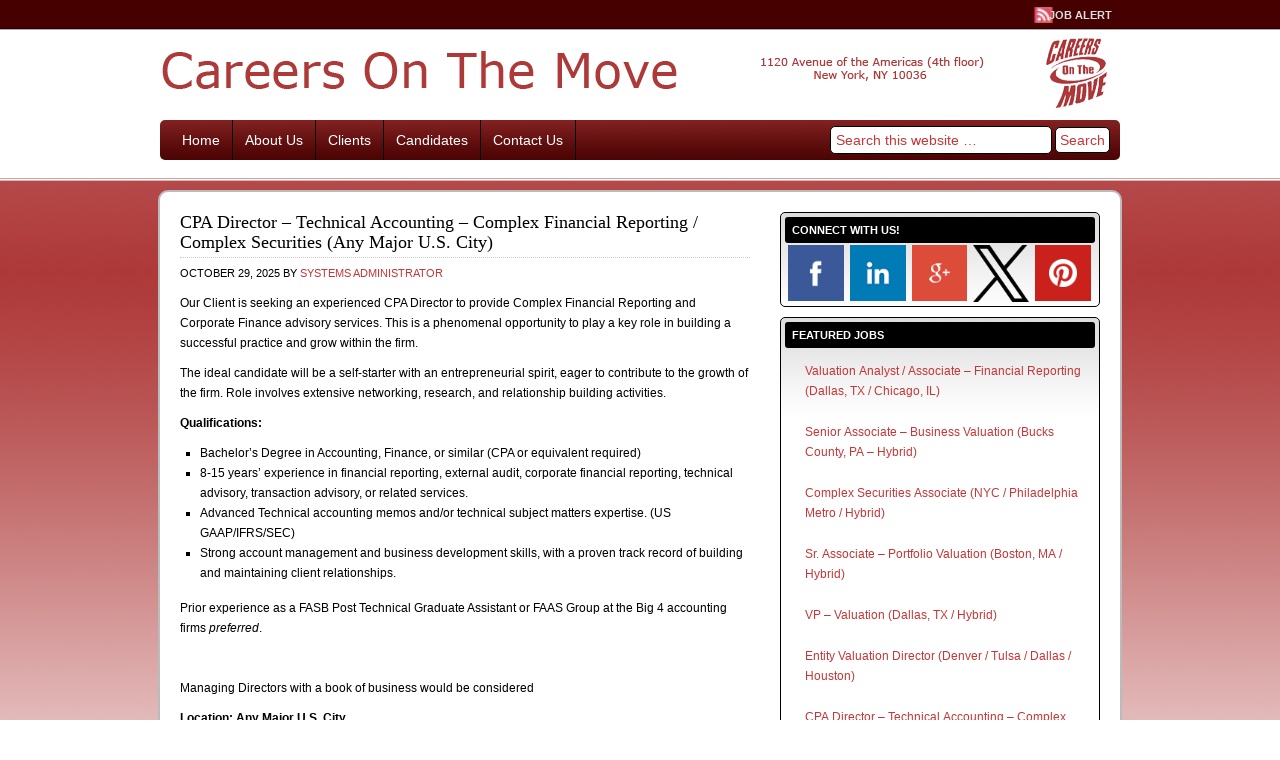

--- FILE ---
content_type: text/html; charset=UTF-8
request_url: https://careersonthemove.com/tag/ifrs/
body_size: 13427
content:
<!DOCTYPE html PUBLIC "-//W3C//DTD XHTML 1.0 Transitional//EN" "http://www.w3.org/TR/xhtml1/DTD/xhtml1-transitional.dtd">
<html xmlns="http://www.w3.org/1999/xhtml" lang="en-US" xml:lang="en-US">
<head profile="http://gmpg.org/xfn/11">
<meta http-equiv="Content-Type" content="text/html; charset=UTF-8" />
	<meta name='robots' content='index, follow, max-image-preview:large, max-snippet:-1, max-video-preview:-1' />
	<style>img:is([sizes="auto" i], [sizes^="auto," i]) { contain-intrinsic-size: 3000px 1500px }</style>
	
	<!-- This site is optimized with the Yoast SEO plugin v26.3 - https://yoast.com/wordpress/plugins/seo/ -->
	<title>IFRS Archives - Careers on the Move</title>
	<link rel="canonical" href="https://careersonthemove.com/tag/ifrs/" />
	<meta property="og:locale" content="en_US" />
	<meta property="og:type" content="article" />
	<meta property="og:title" content="IFRS Archives - Careers on the Move" />
	<meta property="og:url" content="https://careersonthemove.com/tag/ifrs/" />
	<meta property="og:site_name" content="Careers on the Move" />
	<meta name="twitter:card" content="summary_large_image" />
	<meta name="twitter:site" content="@CareersonMove" />
	<script type="application/ld+json" class="yoast-schema-graph">{"@context":"https://schema.org","@graph":[{"@type":"CollectionPage","@id":"https://careersonthemove.com/tag/ifrs/","url":"https://careersonthemove.com/tag/ifrs/","name":"IFRS Archives - Careers on the Move","isPartOf":{"@id":"https://careersonthemove.com/#website"},"breadcrumb":{"@id":"https://careersonthemove.com/tag/ifrs/#breadcrumb"},"inLanguage":"en-US"},{"@type":"BreadcrumbList","@id":"https://careersonthemove.com/tag/ifrs/#breadcrumb","itemListElement":[{"@type":"ListItem","position":1,"name":"Home","item":"https://careersonthemove.com/"},{"@type":"ListItem","position":2,"name":"IFRS"}]},{"@type":"WebSite","@id":"https://careersonthemove.com/#website","url":"https://careersonthemove.com/","name":"Careers on the Move","description":"executive search firm","publisher":{"@id":"https://careersonthemove.com/#organization"},"potentialAction":[{"@type":"SearchAction","target":{"@type":"EntryPoint","urlTemplate":"https://careersonthemove.com/?s={search_term_string}"},"query-input":{"@type":"PropertyValueSpecification","valueRequired":true,"valueName":"search_term_string"}}],"inLanguage":"en-US"},{"@type":"Organization","@id":"https://careersonthemove.com/#organization","name":"Careers on the Move, LLC","url":"https://careersonthemove.com/","logo":{"@type":"ImageObject","inLanguage":"en-US","@id":"https://careersonthemove.com/#/schema/logo/image/","url":"https://careersonthemove.com/wp-content/uploads/2009/07/COTM-logo_2.png","contentUrl":"https://careersonthemove.com/wp-content/uploads/2009/07/COTM-logo_2.png","width":152,"height":174,"caption":"Careers on the Move, LLC"},"image":{"@id":"https://careersonthemove.com/#/schema/logo/image/"},"sameAs":["https://www.facebook.com/CareersOnTheMove","https://x.com/CareersonMove","https://www.linkedin.com/company/careers-on-the-move","https://www.pinterest.com/careersonthemov/"]}]}</script>
	<!-- / Yoast SEO plugin. -->


<link rel="alternate" type="application/rss+xml" title="Careers on the Move &raquo; Feed" href="https://careersonthemove.com/feed/" />
<link rel="alternate" type="application/rss+xml" title="Careers on the Move &raquo; Comments Feed" href="https://careersonthemove.com/comments/feed/" />
<link rel="alternate" type="application/rss+xml" title="Careers on the Move &raquo; IFRS Tag Feed" href="https://careersonthemove.com/tag/ifrs/feed/" />
<style id='classic-theme-styles-inline-css' type='text/css'>
/*! This file is auto-generated */
.wp-block-button__link{color:#fff;background-color:#32373c;border-radius:9999px;box-shadow:none;text-decoration:none;padding:calc(.667em + 2px) calc(1.333em + 2px);font-size:1.125em}.wp-block-file__button{background:#32373c;color:#fff;text-decoration:none}
</style>
<style id='global-styles-inline-css' type='text/css'>
:root{--wp--preset--aspect-ratio--square: 1;--wp--preset--aspect-ratio--4-3: 4/3;--wp--preset--aspect-ratio--3-4: 3/4;--wp--preset--aspect-ratio--3-2: 3/2;--wp--preset--aspect-ratio--2-3: 2/3;--wp--preset--aspect-ratio--16-9: 16/9;--wp--preset--aspect-ratio--9-16: 9/16;--wp--preset--color--black: #000000;--wp--preset--color--cyan-bluish-gray: #abb8c3;--wp--preset--color--white: #ffffff;--wp--preset--color--pale-pink: #f78da7;--wp--preset--color--vivid-red: #cf2e2e;--wp--preset--color--luminous-vivid-orange: #ff6900;--wp--preset--color--luminous-vivid-amber: #fcb900;--wp--preset--color--light-green-cyan: #7bdcb5;--wp--preset--color--vivid-green-cyan: #00d084;--wp--preset--color--pale-cyan-blue: #8ed1fc;--wp--preset--color--vivid-cyan-blue: #0693e3;--wp--preset--color--vivid-purple: #9b51e0;--wp--preset--gradient--vivid-cyan-blue-to-vivid-purple: linear-gradient(135deg,rgba(6,147,227,1) 0%,rgb(155,81,224) 100%);--wp--preset--gradient--light-green-cyan-to-vivid-green-cyan: linear-gradient(135deg,rgb(122,220,180) 0%,rgb(0,208,130) 100%);--wp--preset--gradient--luminous-vivid-amber-to-luminous-vivid-orange: linear-gradient(135deg,rgba(252,185,0,1) 0%,rgba(255,105,0,1) 100%);--wp--preset--gradient--luminous-vivid-orange-to-vivid-red: linear-gradient(135deg,rgba(255,105,0,1) 0%,rgb(207,46,46) 100%);--wp--preset--gradient--very-light-gray-to-cyan-bluish-gray: linear-gradient(135deg,rgb(238,238,238) 0%,rgb(169,184,195) 100%);--wp--preset--gradient--cool-to-warm-spectrum: linear-gradient(135deg,rgb(74,234,220) 0%,rgb(151,120,209) 20%,rgb(207,42,186) 40%,rgb(238,44,130) 60%,rgb(251,105,98) 80%,rgb(254,248,76) 100%);--wp--preset--gradient--blush-light-purple: linear-gradient(135deg,rgb(255,206,236) 0%,rgb(152,150,240) 100%);--wp--preset--gradient--blush-bordeaux: linear-gradient(135deg,rgb(254,205,165) 0%,rgb(254,45,45) 50%,rgb(107,0,62) 100%);--wp--preset--gradient--luminous-dusk: linear-gradient(135deg,rgb(255,203,112) 0%,rgb(199,81,192) 50%,rgb(65,88,208) 100%);--wp--preset--gradient--pale-ocean: linear-gradient(135deg,rgb(255,245,203) 0%,rgb(182,227,212) 50%,rgb(51,167,181) 100%);--wp--preset--gradient--electric-grass: linear-gradient(135deg,rgb(202,248,128) 0%,rgb(113,206,126) 100%);--wp--preset--gradient--midnight: linear-gradient(135deg,rgb(2,3,129) 0%,rgb(40,116,252) 100%);--wp--preset--font-size--small: 13px;--wp--preset--font-size--medium: 20px;--wp--preset--font-size--large: 36px;--wp--preset--font-size--x-large: 42px;--wp--preset--spacing--20: 0.44rem;--wp--preset--spacing--30: 0.67rem;--wp--preset--spacing--40: 1rem;--wp--preset--spacing--50: 1.5rem;--wp--preset--spacing--60: 2.25rem;--wp--preset--spacing--70: 3.38rem;--wp--preset--spacing--80: 5.06rem;--wp--preset--shadow--natural: 6px 6px 9px rgba(0, 0, 0, 0.2);--wp--preset--shadow--deep: 12px 12px 50px rgba(0, 0, 0, 0.4);--wp--preset--shadow--sharp: 6px 6px 0px rgba(0, 0, 0, 0.2);--wp--preset--shadow--outlined: 6px 6px 0px -3px rgba(255, 255, 255, 1), 6px 6px rgba(0, 0, 0, 1);--wp--preset--shadow--crisp: 6px 6px 0px rgba(0, 0, 0, 1);}:where(.is-layout-flex){gap: 0.5em;}:where(.is-layout-grid){gap: 0.5em;}body .is-layout-flex{display: flex;}.is-layout-flex{flex-wrap: wrap;align-items: center;}.is-layout-flex > :is(*, div){margin: 0;}body .is-layout-grid{display: grid;}.is-layout-grid > :is(*, div){margin: 0;}:where(.wp-block-columns.is-layout-flex){gap: 2em;}:where(.wp-block-columns.is-layout-grid){gap: 2em;}:where(.wp-block-post-template.is-layout-flex){gap: 1.25em;}:where(.wp-block-post-template.is-layout-grid){gap: 1.25em;}.has-black-color{color: var(--wp--preset--color--black) !important;}.has-cyan-bluish-gray-color{color: var(--wp--preset--color--cyan-bluish-gray) !important;}.has-white-color{color: var(--wp--preset--color--white) !important;}.has-pale-pink-color{color: var(--wp--preset--color--pale-pink) !important;}.has-vivid-red-color{color: var(--wp--preset--color--vivid-red) !important;}.has-luminous-vivid-orange-color{color: var(--wp--preset--color--luminous-vivid-orange) !important;}.has-luminous-vivid-amber-color{color: var(--wp--preset--color--luminous-vivid-amber) !important;}.has-light-green-cyan-color{color: var(--wp--preset--color--light-green-cyan) !important;}.has-vivid-green-cyan-color{color: var(--wp--preset--color--vivid-green-cyan) !important;}.has-pale-cyan-blue-color{color: var(--wp--preset--color--pale-cyan-blue) !important;}.has-vivid-cyan-blue-color{color: var(--wp--preset--color--vivid-cyan-blue) !important;}.has-vivid-purple-color{color: var(--wp--preset--color--vivid-purple) !important;}.has-black-background-color{background-color: var(--wp--preset--color--black) !important;}.has-cyan-bluish-gray-background-color{background-color: var(--wp--preset--color--cyan-bluish-gray) !important;}.has-white-background-color{background-color: var(--wp--preset--color--white) !important;}.has-pale-pink-background-color{background-color: var(--wp--preset--color--pale-pink) !important;}.has-vivid-red-background-color{background-color: var(--wp--preset--color--vivid-red) !important;}.has-luminous-vivid-orange-background-color{background-color: var(--wp--preset--color--luminous-vivid-orange) !important;}.has-luminous-vivid-amber-background-color{background-color: var(--wp--preset--color--luminous-vivid-amber) !important;}.has-light-green-cyan-background-color{background-color: var(--wp--preset--color--light-green-cyan) !important;}.has-vivid-green-cyan-background-color{background-color: var(--wp--preset--color--vivid-green-cyan) !important;}.has-pale-cyan-blue-background-color{background-color: var(--wp--preset--color--pale-cyan-blue) !important;}.has-vivid-cyan-blue-background-color{background-color: var(--wp--preset--color--vivid-cyan-blue) !important;}.has-vivid-purple-background-color{background-color: var(--wp--preset--color--vivid-purple) !important;}.has-black-border-color{border-color: var(--wp--preset--color--black) !important;}.has-cyan-bluish-gray-border-color{border-color: var(--wp--preset--color--cyan-bluish-gray) !important;}.has-white-border-color{border-color: var(--wp--preset--color--white) !important;}.has-pale-pink-border-color{border-color: var(--wp--preset--color--pale-pink) !important;}.has-vivid-red-border-color{border-color: var(--wp--preset--color--vivid-red) !important;}.has-luminous-vivid-orange-border-color{border-color: var(--wp--preset--color--luminous-vivid-orange) !important;}.has-luminous-vivid-amber-border-color{border-color: var(--wp--preset--color--luminous-vivid-amber) !important;}.has-light-green-cyan-border-color{border-color: var(--wp--preset--color--light-green-cyan) !important;}.has-vivid-green-cyan-border-color{border-color: var(--wp--preset--color--vivid-green-cyan) !important;}.has-pale-cyan-blue-border-color{border-color: var(--wp--preset--color--pale-cyan-blue) !important;}.has-vivid-cyan-blue-border-color{border-color: var(--wp--preset--color--vivid-cyan-blue) !important;}.has-vivid-purple-border-color{border-color: var(--wp--preset--color--vivid-purple) !important;}.has-vivid-cyan-blue-to-vivid-purple-gradient-background{background: var(--wp--preset--gradient--vivid-cyan-blue-to-vivid-purple) !important;}.has-light-green-cyan-to-vivid-green-cyan-gradient-background{background: var(--wp--preset--gradient--light-green-cyan-to-vivid-green-cyan) !important;}.has-luminous-vivid-amber-to-luminous-vivid-orange-gradient-background{background: var(--wp--preset--gradient--luminous-vivid-amber-to-luminous-vivid-orange) !important;}.has-luminous-vivid-orange-to-vivid-red-gradient-background{background: var(--wp--preset--gradient--luminous-vivid-orange-to-vivid-red) !important;}.has-very-light-gray-to-cyan-bluish-gray-gradient-background{background: var(--wp--preset--gradient--very-light-gray-to-cyan-bluish-gray) !important;}.has-cool-to-warm-spectrum-gradient-background{background: var(--wp--preset--gradient--cool-to-warm-spectrum) !important;}.has-blush-light-purple-gradient-background{background: var(--wp--preset--gradient--blush-light-purple) !important;}.has-blush-bordeaux-gradient-background{background: var(--wp--preset--gradient--blush-bordeaux) !important;}.has-luminous-dusk-gradient-background{background: var(--wp--preset--gradient--luminous-dusk) !important;}.has-pale-ocean-gradient-background{background: var(--wp--preset--gradient--pale-ocean) !important;}.has-electric-grass-gradient-background{background: var(--wp--preset--gradient--electric-grass) !important;}.has-midnight-gradient-background{background: var(--wp--preset--gradient--midnight) !important;}.has-small-font-size{font-size: var(--wp--preset--font-size--small) !important;}.has-medium-font-size{font-size: var(--wp--preset--font-size--medium) !important;}.has-large-font-size{font-size: var(--wp--preset--font-size--large) !important;}.has-x-large-font-size{font-size: var(--wp--preset--font-size--x-large) !important;}
:where(.wp-block-post-template.is-layout-flex){gap: 1.25em;}:where(.wp-block-post-template.is-layout-grid){gap: 1.25em;}
:where(.wp-block-columns.is-layout-flex){gap: 2em;}:where(.wp-block-columns.is-layout-grid){gap: 2em;}
:root :where(.wp-block-pullquote){font-size: 1.5em;line-height: 1.6;}
</style>
<style id='wcw-inlinecss-inline-css' type='text/css'>
 .widget_wpcategorieswidget ul.children{display:none;} .widget_wp_categories_widget{background:#fff; position:relative;}.widget_wp_categories_widget h2,.widget_wpcategorieswidget h2{color:#4a5f6d;font-size:20px;font-weight:400;margin:0 0 25px;line-height:24px;text-transform:uppercase}.widget_wp_categories_widget ul li,.widget_wpcategorieswidget ul li{font-size: 16px; margin: 0px; border-bottom: 1px dashed #f0f0f0; position: relative; list-style-type: none; line-height: 35px;}.widget_wp_categories_widget ul li:last-child,.widget_wpcategorieswidget ul li:last-child{border:none;}.widget_wp_categories_widget ul li a,.widget_wpcategorieswidget ul li a{display:inline-block;color:#007acc;transition:all .5s ease;-webkit-transition:all .5s ease;-ms-transition:all .5s ease;-moz-transition:all .5s ease;text-decoration:none;}.widget_wp_categories_widget ul li a:hover,.widget_wp_categories_widget ul li.active-cat a,.widget_wp_categories_widget ul li.active-cat span.post-count,.widget_wpcategorieswidget ul li a:hover,.widget_wpcategorieswidget ul li.active-cat a,.widget_wpcategorieswidget ul li.active-cat span.post-count{color:#ee546c}.widget_wp_categories_widget ul li span.post-count,.widget_wpcategorieswidget ul li span.post-count{height: 30px; min-width: 35px; text-align: center; background: #fff; color: #605f5f; border-radius: 5px; box-shadow: inset 2px 1px 3px rgba(0, 122, 204,.1); top: 0px; float: right; margin-top: 2px;}li.cat-item.cat-have-child > span.post-count{float:inherit;}li.cat-item.cat-item-7.cat-have-child { background: #f8f9fa; }li.cat-item.cat-have-child > span.post-count:before { content: "("; }li.cat-item.cat-have-child > span.post-count:after { content: ")"; }.cat-have-child.open-m-menu ul.children li { border-top: 1px solid #d8d8d8;border-bottom:none;}li.cat-item.cat-have-child:after{ position: absolute; right: 8px; top: 8px; background-image: url([data-uri]); content: ""; width: 18px; height: 18px;transform: rotate(270deg);}ul.children li.cat-item.cat-have-child:after{content:"";background-image: none;}.cat-have-child ul.children {display: none; z-index: 9; width: auto; position: relative; margin: 0px; padding: 0px; margin-top: 0px; padding-top: 10px; padding-bottom: 10px; list-style: none; text-align: left; background:  #f8f9fa; padding-left: 5px;}.widget_wp_categories_widget ul li ul.children li,.widget_wpcategorieswidget ul li ul.children li { border-bottom: 1px solid #fff; padding-right: 5px; }.cat-have-child.open-m-menu ul.children{display:block;}li.cat-item.cat-have-child.open-m-menu:after{transform: rotate(0deg);}.widget_wp_categories_widget > li.product_cat,.widget_wpcategorieswidget > li.product_cat {list-style: none;}.widget_wp_categories_widget > ul,.widget_wpcategorieswidget > ul {padding: 0px;}.widget_wp_categories_widget > ul li ul ,.widget_wpcategorieswidget > ul li ul {padding-left: 15px;} .wcwpro-list{padding: 0 15px;}
</style>
<link rel='stylesheet' id='wpo_min-header-0-css' href='https://careersonthemove.com/wp-content/cache/wpo-minify/1763026327/assets/wpo-minify-header-277448a9.min.css' type='text/css' media='all' />
<script type="text/javascript" id="wpo_min-header-0-js-extra">
/* <![CDATA[ */
var cforms2_ajax = {"url":"https:\/\/careersonthemove.com\/wp-admin\/admin-ajax.php","nonces":{"submitcform":"9f662bd3cc"}};
/* ]]> */
</script>
<script type="text/javascript" src="https://careersonthemove.com/wp-content/cache/wpo-minify/1763026327/assets/wpo-minify-header-604d159a.min.js" id="wpo_min-header-0-js"></script>
<!--[if lt IE 9]>
<script type="text/javascript" src="https://careersonthemove.com/wp-content/themes/genesis/lib/js/html5shiv.min.js" id="html5shiv-js"></script>
<![endif]-->
<link rel="https://api.w.org/" href="https://careersonthemove.com/wp-json/" /><link rel="alternate" title="JSON" type="application/json" href="https://careersonthemove.com/wp-json/wp/v2/tags/633" /><link rel="EditURI" type="application/rsd+xml" title="RSD" href="https://careersonthemove.com/xmlrpc.php?rsd" />
<meta name="generator" content="WordPress 6.8.3" />
<style>
		#category-posts-5-internal ul {padding: 0;}
#category-posts-5-internal .cat-post-item img {max-width: initial; max-height: initial; margin: initial;}
#category-posts-5-internal .cat-post-author {margin-bottom: 0;}
#category-posts-5-internal .cat-post-thumbnail {margin: 5px 10px 5px 0;}
#category-posts-5-internal .cat-post-item:before {content: ""; clear: both;}
#category-posts-5-internal .cat-post-excerpt-more {display: inline-block;}
#category-posts-5-internal .cat-post-item {list-style: none; margin: 3px 0 10px; padding: 3px 0;}
#category-posts-5-internal .cat-post-current .cat-post-title {font-weight: bold; text-transform: uppercase;}
#category-posts-5-internal [class*=cat-post-tax] {font-size: 0.85em;}
#category-posts-5-internal [class*=cat-post-tax] * {display:inline-block;}
#category-posts-5-internal .cat-post-item:after {content: ""; display: table;	clear: both;}
#category-posts-5-internal .cat-post-item .cat-post-title {overflow: hidden;text-overflow: ellipsis;white-space: initial;display: -webkit-box;-webkit-line-clamp: 2;-webkit-box-orient: vertical;padding-bottom: 0 !important;}
#category-posts-5-internal .cat-post-item:after {content: ""; display: table;	clear: both;}
#category-posts-5-internal .cat-post-thumbnail {display:block; float:left; margin:5px 10px 5px 0;}
#category-posts-5-internal .cat-post-crop {overflow:hidden;display:block;}
#category-posts-5-internal p {margin:5px 0 0 0}
#category-posts-5-internal li > div {margin:5px 0 0 0; clear:both;}
#category-posts-5-internal .dashicons {vertical-align:middle;}
#category-posts-5-internal .cat-post-thumbnail .cat-post-crop img {height: 150px;}
#category-posts-5-internal .cat-post-thumbnail .cat-post-crop img {width: 150px;}
#category-posts-5-internal .cat-post-thumbnail .cat-post-crop img {object-fit: cover; max-width: 100%; display: block;}
#category-posts-5-internal .cat-post-thumbnail .cat-post-crop-not-supported img {width: 100%;}
#category-posts-5-internal .cat-post-thumbnail {max-width:100%;}
#category-posts-5-internal .cat-post-item img {margin: initial;}
</style>
		<meta name="cdp-version" content="1.5.0" /><link rel="icon" href="https://careersonthemove.com/wp-content/themes/cotm/images/favicon.ico" />
</head>
<body class="archive tag tag-ifrs tag-633 wp-theme-genesis wp-child-theme-cotm header-image header-full-width content-sidebar"><div id="wrap"><div id="topnav">
	<div class="topnav-left">
		<p></p>
	</div><!-- end .topnav-left -->
	<div class="topnav-right">
		<p>
			<a class="rss-topnav" rel="nofollow" href="http://careersonthemove.com/follow-us/"> JOB ALERT</a>
		</p>
	</div><!-- end .topnav-right -->
</div><!-- end #topnav -->
<div id="header"><div class="wrap"><div id="title-area"><p id="title"><a href="https://careersonthemove.com/">Careers on the Move</a></p><p id="description">executive search firm</p></div></div></div><div id="nav"><div class="wrap"><ul id="menu-main-menu" class="menu genesis-nav-menu menu-primary"><li id="menu-item-1646" class="menu-item menu-item-type-custom menu-item-object-custom menu-item-home menu-item-1646"><a href="https://careersonthemove.com/">Home</a></li>
<li id="menu-item-3617" class="menu-item menu-item-type-post_type menu-item-object-page menu-item-3617"><a href="https://careersonthemove.com/about-us/">About Us</a></li>
<li id="menu-item-3618" class="menu-item menu-item-type-post_type menu-item-object-page menu-item-has-children menu-item-3618"><a href="https://careersonthemove.com/clients/">Clients</a>
<ul class="sub-menu">
	<li id="menu-item-3619" class="menu-item menu-item-type-post_type menu-item-object-page menu-item-3619"><a href="https://careersonthemove.com/clients/services/">Services</a></li>
	<li id="menu-item-3620" class="menu-item menu-item-type-post_type menu-item-object-page menu-item-3620"><a href="https://careersonthemove.com/clients/submit-jobs/">Submit Jobs</a></li>
</ul>
</li>
<li id="menu-item-3621" class="menu-item menu-item-type-post_type menu-item-object-page menu-item-has-children menu-item-3621"><a href="https://careersonthemove.com/candidates/">Candidates</a>
<ul class="sub-menu">
	<li id="menu-item-3546" class="menu-item menu-item-type-post_type menu-item-object-page menu-item-3546"><a href="https://careersonthemove.com/candidates/submit-resume/">Submit Resume</a></li>
</ul>
</li>
<li id="menu-item-3548" class="menu-item menu-item-type-post_type menu-item-object-page menu-item-3548"><a href="https://careersonthemove.com/contact-us/">Contact Us</a></li>
<div id="navright"><form method="get" class="searchform search-form" action="https://careersonthemove.com/" role="search" ><input type="text" value="Search this website &#x02026;" name="s" class="s search-input" onfocus="if ('Search this website &#x2026;' === this.value) {this.value = '';}" onblur="if ('' === this.value) {this.value = 'Search this website &#x2026;';}" /><input type="submit" class="searchsubmit search-submit" value="Search" /></form></div></ul></div></div><div id="inner"><div id="content-sidebar-wrap"><div id="content" class="hfeed"><div class="post-6395 post type-post status-publish format-standard hentry category-accounting category-business-development category-featured-jobs category-mailer-feature category-valuation tag-business-combinations tag-business-development tag-complex-financial-reporting tag-complex-securities tag-consolidation tag-cpa tag-financial-instruments tag-financial-reporting tag-ifrs tag-industry-specialization tag-sec tag-sec-rules-and-regulations tag-stock-based-compensation tag-technical-accounting tag-us-gaap entry"><h2 class="entry-title"><a class="entry-title-link" rel="bookmark" href="https://careersonthemove.com/business-development/director-complex-financial-reporting-complex-securities-any-major-u-s-city/">CPA Director &#8211; Technical Accounting &#8211; Complex Financial Reporting / Complex Securities (Any Major U.S. City)</a></h2>
<div class="post-info"><span class="date published time" title="2025-10-29T08:28:36-06:00">October 29, 2025</span>  by <span class="author vcard"><span class="fn"><a href="https://careersonthemove.com/author/sysadmin/" rel="author">Systems Administrator</a></span></span>  </div><div class="entry-content"><p class="s3" style="text-align: left">Our Client is seeking an experienced CPA Director to provide Complex Financial Reporting and Corporate Finance advisory services. This is a phenomenal opportunity to play a key role in building a successful practice and grow within the firm.</p>
<p class="s8"><span class="s10">The ideal candidate will be a self-starter with an entrepreneurial spirit, eager to contribute to the growth of the firm. Role involves extensive networking, research, and relationship building activities.</span></p>
<div class="s11"></div>
<p class="s8"><strong><span class="s9"><span class="bumpedFont15">Qualifications:</span></span></strong></p>
<ul>
<li class="s11"><span class="s7"><span class="bumpedFont15">Bachelor’s Degree in Accounting, Finance, or similar (</span></span><span class="s7"><span class="bumpedFont15">CPA or equivalent required)</span></span></li>
<li class="s11"><span class="s7"><span class="bumpedFont15">8-15 years’ experience in financial reporting, external audit, corporate financial reporting, technical advisory, transaction advisory, or related services.</span></span></li>
<li class="s11"><span class="s7"><span class="bumpedFont15">Advanced </span></span>Technical accounting memos and/or technical subject matters expertise. (US GAAP/IFRS/SEC)</li>
<li class="s11">Strong account management and business development skills, with a proven track record of building and maintaining client relationships.</li>
</ul>
<div>
<p>Prior experience as a FASB Post Technical Graduate Assistant or FAAS Group at the Big 4 accounting firms <em>preferred</em>.</p>
<p>&nbsp;</p>
<p style="font-weight: 400">Managing Directors with a book of business would be considered</p>
</div>
<div></div>
<div></div>
<div>
<p><strong>Location: Any Major U.S. City</strong></p>
<p><strong>Base salary: $180-$275 plus bonus</strong></p>
<p>&nbsp;</p>
<p><a href="mailto:Resumes@CareersOnTheMove.com"><b>Contact a Recruiter at Careers on The Move</b></a><span class="tag"> </span></p>
<p>&nbsp;</p>
<p>&nbsp;</p>
</div>
<div class="s11"></div>
</div><div class="post-meta"><span class="categories">Filed Under: <a href="https://careersonthemove.com/category/accounting/" rel="category tag">Accounting</a>, <a href="https://careersonthemove.com/category/business-development/" rel="category tag">Business Development</a>, <a href="https://careersonthemove.com/category/featured-jobs/" rel="category tag">Featured Jobs</a>, <a href="https://careersonthemove.com/category/mailer-feature/" rel="category tag">Mailer Feature</a>, <a href="https://careersonthemove.com/category/valuation/" rel="category tag">Valuation</a></span> <span class="tags">Tagged With: <a href="https://careersonthemove.com/tag/business-combinations/" rel="tag">business combinations</a>, <a href="https://careersonthemove.com/tag/business-development/" rel="tag">Business Development</a>, <a href="https://careersonthemove.com/tag/complex-financial-reporting/" rel="tag">complex financial reporting</a>, <a href="https://careersonthemove.com/tag/complex-securities/" rel="tag">Complex Securities</a>, <a href="https://careersonthemove.com/tag/consolidation/" rel="tag">consolidation</a>, <a href="https://careersonthemove.com/tag/cpa/" rel="tag">CPA</a>, <a href="https://careersonthemove.com/tag/financial-instruments/" rel="tag">Financial Instruments</a>, <a href="https://careersonthemove.com/tag/financial-reporting/" rel="tag">Financial Reporting</a>, <a href="https://careersonthemove.com/tag/ifrs/" rel="tag">IFRS</a>, <a href="https://careersonthemove.com/tag/industry-specialization/" rel="tag">industry specialization</a>, <a href="https://careersonthemove.com/tag/sec/" rel="tag">SEC</a>, <a href="https://careersonthemove.com/tag/sec-rules-and-regulations/" rel="tag">SEC rules and regulations</a>, <a href="https://careersonthemove.com/tag/stock-based-compensation/" rel="tag">stock-based compensation</a>, <a href="https://careersonthemove.com/tag/technical-accounting/" rel="tag">Technical accounting</a>, <a href="https://careersonthemove.com/tag/us-gaap/" rel="tag">US GAAP</a></span></div></div><div class="post-5098 post type-post status-publish format-standard hentry category-california category-featured-jobs category-florida category-massachusetts category-new-jersey category-pennsylvania category-valuation tag-accounting tag-appraisals tag-appraiser tag-asa tag-asc-805 tag-assets tag-financal-reporting tag-finance tag-fixed-asset tag-gaap tag-ifrs tag-mergers-acquisitions tag-purchase-price-allocation tag-tangible-assets tag-valuation entry"><h2 class="entry-title"><a class="entry-title-link" rel="bookmark" href="https://careersonthemove.com/california/machinery-equipment-appraiser-tangible-assets-valuation-pa/">Machinery and Equipment Appraiser – Tangible Assets Valuation (Multiple Locations)</a></h2>
<div class="post-info"><span class="date published time" title="2022-01-29T07:26:55-06:00">January 29, 2022</span>  by <span class="author vcard"><span class="fn"><a href="https://careersonthemove.com/author/sysadmin/" rel="author">Systems Administrator</a></span></span>  </div><div class="entry-content"><p>Our client, a top rated valuation firm is seeking an Appraiser of Tangible Assets with experience valuing fixed assets for financial reporting under GAAP or IFRS, purchase price allocation, fixed asset due diligence, fresh start accounting, fixed asset reconciliation, mergers and acquisitions, insurance, property tax consulting, bankruptcy/liquidation studies, and impairment issues for various types of businesses. Valuation experience will span across diverse industries.</p>
<p>&nbsp;</p>
<p><strong>Requirements:</strong></p>
<ul>
<li>Bachelors Degree in Business Administration or Accounting from a top rated University.</li>
<li>5-8 years relevant experience</li>
<li>ASA Certification preferred</li>
</ul>
<p>&nbsp;</p>
<p>&#8211; US Citizenship Required &#8211;</p>
<p>&nbsp;</p>
<p><strong>Location: Bucks County, PA &#8211; San Francisco, CA <b>&#8211; Cincinnati, OH &#8211; Chicago, IL &#8211; Milwaukee, WI</b></strong></p>
<p><strong>Base salary: up to $95K plus generous profit-share and Wall Street Bonus</strong></p>
<p>&nbsp;</p>
<p><a href="mailto:Resumes@CareersOnTheMove.com"><b><span style="color: #993366">Contact a Recruiter at Careers On The Move </span></b></a></p>
<p>&nbsp;</p>
<p>&nbsp;</p>
</div><div class="post-meta"><span class="categories">Filed Under: <a href="https://careersonthemove.com/category/california/" rel="category tag">California</a>, <a href="https://careersonthemove.com/category/featured-jobs/" rel="category tag">Featured Jobs</a>, <a href="https://careersonthemove.com/category/florida/" rel="category tag">Florida</a>, <a href="https://careersonthemove.com/category/massachusetts/" rel="category tag">Massachusetts</a>, <a href="https://careersonthemove.com/category/new-jersey/" rel="category tag">New Jersey</a>, <a href="https://careersonthemove.com/category/pennsylvania/" rel="category tag">Pennsylvania</a>, <a href="https://careersonthemove.com/category/valuation/" rel="category tag">Valuation</a></span> <span class="tags">Tagged With: <a href="https://careersonthemove.com/tag/accounting/" rel="tag">Accounting</a>, <a href="https://careersonthemove.com/tag/appraisals/" rel="tag">Appraisals</a>, <a href="https://careersonthemove.com/tag/appraiser/" rel="tag">Appraiser</a>, <a href="https://careersonthemove.com/tag/asa/" rel="tag">ASA</a>, <a href="https://careersonthemove.com/tag/asc-805/" rel="tag">ASC 805</a>, <a href="https://careersonthemove.com/tag/assets/" rel="tag">Assets</a>, <a href="https://careersonthemove.com/tag/financal-reporting/" rel="tag">financal reporting</a>, <a href="https://careersonthemove.com/tag/finance/" rel="tag">Finance</a>, <a href="https://careersonthemove.com/tag/fixed-asset/" rel="tag">fixed asset</a>, <a href="https://careersonthemove.com/tag/gaap/" rel="tag">GAAP</a>, <a href="https://careersonthemove.com/tag/ifrs/" rel="tag">IFRS</a>, <a href="https://careersonthemove.com/tag/mergers-acquisitions/" rel="tag">Mergers &amp; Acquisitions</a>, <a href="https://careersonthemove.com/tag/purchase-price-allocation/" rel="tag">Purchase Price Allocation</a>, <a href="https://careersonthemove.com/tag/tangible-assets/" rel="tag">Tangible Assets</a>, <a href="https://careersonthemove.com/tag/valuation/" rel="tag">Valuation</a></span></div></div><div class="post-2833 post type-post status-publish format-standard hentry category-jobalerts category-new-york category-valuation tag-advisory-services tag-analysis tag-cpa tag-due-diligence tag-gaap tag-ifrs tag-ms-powerpoint tag-private-equity tag-research tag-transaction-services tag-valuations entry"><h2 class="entry-title"><a class="entry-title-link" rel="bookmark" href="https://careersonthemove.com/new-york/2249-3-transaction-advisory-cpa-manager-featured-new-york/">Transaction Advisory &#8211; CPA, Manager (NYC / Central NJ)</a></h2>
<div class="post-info"><span class="date published time" title="2019-10-03T10:58:42-06:00">October 3, 2019</span>  by   </div><div class="entry-content"><p>Our client is one of the largest leading full-service accounting and advisory firms in the United States. They provide audit, accounting and tax services, as well as corporate finance, internal audit and risk management, litigation consulting, forensic accounting and other professional advisory services to a broad range of clients across many industries. Working with high net worth individuals, family offices, closely-held businesses, start-ups, middle market and Fortune 500 companies.</p>
<p><strong>Responsibilities:</strong></p>
<ul>
<li>Analyze trends in operating results and working capital.</li>
<li>Develop agendas and lead meetings with target management.</li>
<li>Prepare tailored written reports and supporting Excel schedules.</li>
<li>Coordinate with other service lines involved in the engagement.</li>
<li>Oversee project completion within budget.</li>
<li>Supervise associates and senior associates.</li>
<li>Maintain periodic communications with the engagement director/partner and client regarding project status and potential deal issues as they arise.</li>
<li>Plan and oversee the due diligence process to delivery of quality services and products</li>
<li>Analyze financial forecasts, historical earnings, assets and liabilities of target client</li>
<li>Perform industry and company research on target client&#8217;s business, securities, intellectual properties, real estate and other assets</li>
<li>Identify risks and issues related to integration planning, timelines and functional areas</li>
<li>Identify and propose appropriate resolutions to critical issues related to the due diligence process</li>
<li>Research and develop proposal documents and participate in presentations for acquiring new clients</li>
<li>Participate in business development efforts</li>
<li>Schedule and supervise the tasks and project assignments of Senior Associates and Staff</li>
</ul>
<p>&nbsp;</p>
<p><strong>Requirements:</strong></p>
<ul>
<li>Bachelor&#8217;s degree and CPA credentials</li>
<li>5+ years of accounting/audit experience, due diligence experience preferred</li>
<li>Excellent knowledge of GAAP, SEC and IFRS</li>
<li>Strong Microsoft Office skills, particularly Powerpoint and excel</li>
<li>Strong written and verbal communication skills</li>
</ul>
<p>** Role includes 20-30% travel</p>
<p><strong>Locations: NYC &amp; Central NJ</strong><br />
<strong> Salary: $100,000 &#8211; 120,000 Plus Bonus</strong></p>
<p><strong><a href="mailto:Resumes@CareersOnTheMove.com">Contact a Recruiter at Careers On The Move  </a></strong></p>
</div><div class="post-meta"><span class="categories">Filed Under: <a href="https://careersonthemove.com/category/jobalerts/" rel="category tag">Job Alerts</a>, <a href="https://careersonthemove.com/category/new-york/" rel="category tag">New York</a>, <a href="https://careersonthemove.com/category/valuation/" rel="category tag">Valuation</a></span> <span class="tags">Tagged With: <a href="https://careersonthemove.com/tag/advisory-services/" rel="tag">Advisory Services</a>, <a href="https://careersonthemove.com/tag/analysis/" rel="tag">Analysis</a>, <a href="https://careersonthemove.com/tag/cpa/" rel="tag">CPA</a>, <a href="https://careersonthemove.com/tag/due-diligence/" rel="tag">Due Diligence</a>, <a href="https://careersonthemove.com/tag/gaap/" rel="tag">GAAP</a>, <a href="https://careersonthemove.com/tag/ifrs/" rel="tag">IFRS</a>, <a href="https://careersonthemove.com/tag/ms-powerpoint/" rel="tag">MS Powerpoint</a>, <a href="https://careersonthemove.com/tag/private-equity/" rel="tag">Private Equity</a>, <a href="https://careersonthemove.com/tag/research/" rel="tag">Research</a>, <a href="https://careersonthemove.com/tag/transaction-services/" rel="tag">Transaction Services</a>, <a href="https://careersonthemove.com/tag/valuations/" rel="tag">Valuations</a></span></div></div><div class="post-5167 post type-post status-publish format-standard hentry category-jobalerts category-pennsylvania category-valuation tag-accounting tag-appraisals tag-appraiser tag-asa tag-asc-805 tag-assets tag-financal-reporting tag-finance tag-fixed-asset tag-gaap tag-ifrs tag-mergers-acquisitions tag-purchase-price-allocation tag-tangible-assets tag-valuation entry"><h2 class="entry-title"><a class="entry-title-link" rel="bookmark" href="https://careersonthemove.com/pennsylvania/machinery-and-equipment-appraiser-tangible-assets-valuation-bucks-county-pa/">Machinery and Equipment Appraiser – Tangible Assets Valuation (Multiple Locations)</a></h2>
<div class="post-info"><span class="date published time" title="2018-06-27T09:30:23-06:00">June 27, 2018</span>  by   </div><div class="entry-content"><p>Our client, a top rated valuation firm is seeking an Appraiser of Tangible Assets with experience valuing fixed assets for financial reporting under GAAP or IFRS, purchase price allocation, fixed asset due diligence, fresh start accounting, fixed asset reconciliation, mergers and acquisitions, insurance, property tax consulting, bankruptcy/liquidation studies, and impairment issues for various types of businesses. Valuation experience will span across diverse industries.</p>
<p>&nbsp;</p>
<p><strong>Role will consist of 30-35% travel</strong></p>
<p>&nbsp;</p>
<p><strong>Requirements:</strong></p>
<ul>
<li>Bachelors Degree in Business Administration or Accounting from a top rated University.</li>
<li>2-5 years relevant experience</li>
<li>ASA Certification preferred</li>
</ul>
<p>&nbsp;</p>
<p>&#8211; US Citizenship Required &#8211;</p>
<p>&nbsp;</p>
<p><strong>Location: Bucks County, PA  &#8211; Cincinnati, OH &#8211; Chicago, IL &#8211; Milwaukee, WI</strong></p>
<p><strong>Base salary: Competitive Compensation Package</strong></p>
<p>&nbsp;</p>
<p><a href="mailto:Resumes@CareersOnTheMove.com"><b>Contact a Recruiter at Careers On The Move </b></a></p>
</div><div class="post-meta"><span class="categories">Filed Under: <a href="https://careersonthemove.com/category/jobalerts/" rel="category tag">Job Alerts</a>, <a href="https://careersonthemove.com/category/pennsylvania/" rel="category tag">Pennsylvania</a>, <a href="https://careersonthemove.com/category/valuation/" rel="category tag">Valuation</a></span> <span class="tags">Tagged With: <a href="https://careersonthemove.com/tag/accounting/" rel="tag">Accounting</a>, <a href="https://careersonthemove.com/tag/appraisals/" rel="tag">Appraisals</a>, <a href="https://careersonthemove.com/tag/appraiser/" rel="tag">Appraiser</a>, <a href="https://careersonthemove.com/tag/asa/" rel="tag">ASA</a>, <a href="https://careersonthemove.com/tag/asc-805/" rel="tag">ASC 805</a>, <a href="https://careersonthemove.com/tag/assets/" rel="tag">Assets</a>, <a href="https://careersonthemove.com/tag/financal-reporting/" rel="tag">financal reporting</a>, <a href="https://careersonthemove.com/tag/finance/" rel="tag">Finance</a>, <a href="https://careersonthemove.com/tag/fixed-asset/" rel="tag">fixed asset</a>, <a href="https://careersonthemove.com/tag/gaap/" rel="tag">GAAP</a>, <a href="https://careersonthemove.com/tag/ifrs/" rel="tag">IFRS</a>, <a href="https://careersonthemove.com/tag/mergers-acquisitions/" rel="tag">Mergers &amp; Acquisitions</a>, <a href="https://careersonthemove.com/tag/purchase-price-allocation/" rel="tag">Purchase Price Allocation</a>, <a href="https://careersonthemove.com/tag/tangible-assets/" rel="tag">Tangible Assets</a>, <a href="https://careersonthemove.com/tag/valuation/" rel="tag">Valuation</a></span></div></div><div class="post-2676 post type-post status-publish format-standard hentry category-jobalerts category-massachusetts category-valuation tag-advisory tag-due-dilligence tag-ifrs tag-ma tag-transaction-services tag-valuations entry"><h2 class="entry-title"><a class="entry-title-link" rel="bookmark" href="https://careersonthemove.com/massachusetts/2226-28-senior-associate-advisory-services/">Senior Associate &#8211; Advisory Services (Boston, MA)</a></h2>
<div class="post-info"><span class="date published time" title="2015-09-21T10:28:55-06:00">September 21, 2015</span>  by   </div><div class="entry-content"><p>Our client is a top consulting firm with offices around the world. Our Client provides a broad range of tax and advisory services.</p>
<p>As a part of Advisory Services the ideal candidate will be responsible for focusing on business issues — risk management, increasing revenues, cost controls — that clients need to address in order to help them flourish. Our client helps companies to identify and manage risks and provide them with the support they need to help them meet their strategic and financial goals.<br />
<span style="text-decoration: underline">Responsibilities: </span></p>
<p>Assist transaction advisory engagements, providing financial and commercial due diligence assistance, and accounting advisory service to clients in a variety of verticals; including Fortune 1000 companies, private equity investors, and asset based lenders</p>
<p>Coordinate with senior executives of clients and target companies</p>
<p>Analyze and synthesize data to determine past and projected financial and operating trends, earnings and working capital considerations, and any potential liabilities and risks which impact valuation and negotiation of the target company</p>
<p>Create transaction advisory reports based on earnings, budget, debt, and financial statements.</p>
<p>Qualifications:</p>
<p>Bachelor’s degree in Accounting or Business from an accredited college/university; CPA is preferred</p>
<p>3-4 years of experience in one of the following: accounting, advisory, financial audit, or transaction experience with a Top Ten public accounting firm</p>
<p>Strong current knowledge in one of the following: United States GAAP, SEC financial reporting issues, IFRS , M&amp;A, or transaction services</p>
<p>Strong verbal and written communication skills</p>
<p>Strong command of Microsoft Excel and PowerPoint</p>
<p>Ability to travel 50%</p>
<p><b>Location: Boston, MA</b></p>
<p><b>Salary: Competitive</b></p>
<p><strong><a href="mailto:Resumes@CareersOnTheMove.com">Contact a Recruiter at Careers On The Move  </a></strong></p>
</div><div class="post-meta"><span class="categories">Filed Under: <a href="https://careersonthemove.com/category/jobalerts/" rel="category tag">Job Alerts</a>, <a href="https://careersonthemove.com/category/massachusetts/" rel="category tag">Massachusetts</a>, <a href="https://careersonthemove.com/category/valuation/" rel="category tag">Valuation</a></span> <span class="tags">Tagged With: <a href="https://careersonthemove.com/tag/advisory/" rel="tag">Advisory</a>, <a href="https://careersonthemove.com/tag/due-dilligence/" rel="tag">Due Dilligence</a>, <a href="https://careersonthemove.com/tag/ifrs/" rel="tag">IFRS</a>, <a href="https://careersonthemove.com/tag/ma/" rel="tag">M&amp;A</a>, <a href="https://careersonthemove.com/tag/transaction-services/" rel="tag">Transaction Services</a>, <a href="https://careersonthemove.com/tag/valuations/" rel="tag">Valuations</a></span></div></div></div><div id="sidebar" class="sidebar widget-area"><div id="text-3" class="widget widget_text"><div class="widget-wrap"><h4 class="widget-title widgettitle">Connect With Us!</h4>
			<div class="textwidget"><div style="width:100%">
	<div style="float:left;width:18%;padding: 2px 3px 0px">
		<a href="http://www.facebook.com/CareersOnTheMove" target="_blank" title="Facebook"><img src="//careersonthemove.com/wp-content/uploads/2015/08/facebook.png" style="max-width:100%;max-height:100%" /></a>
	</div>
	<div style="float:left;width:18%;padding: 2px 3px 0px">
		<a href="http://www.linkedin.com/company/careers-on-the-move" target="_blank" title="LinkedIn"><img src="//careersonthemove.com/wp-content/uploads/2015/08/linkedin.png" style="max-width:100%;max-height:100%" /></a>
	</div>
	<div style="float:left;width:18%;padding: 2px 3px 0px">
		<a href="https://plus.google.com/109163050162459912040/about?hl=en" target="_blank" title="Google+"><img src="//careersonthemove.com/wp-content/uploads/2015/08/google+.png" style="max-width:100%;max-height:100%" /></a>
	</div>
	<div style="float:left;width:18%;padding: 2px 3px 0px">
		<a href="https://twitter.com/CareersonMove" target="_blank" title="Twitter"><img src="https://careersonthemove.com/wp-content/uploads/2023/11/logo-black.png" style="max-width:100%;max-height:100%" /></a>
	</div>
	<div style="float:left;width:18%;padding: 2px 3px 0px">
		<a href="https://www.pinterest.com/careersonthemov/" target="_blank" title="Pintrest"><img src="//careersonthemove.com/wp-content/uploads/2015/08/pintrest.png" style="max-width:100%;max-height:100%" /></a>
	</div>
	<div style="clear:both"></div>
</div>
</div>
		</div></div>
<div id="category-posts-5" class="widget cat-post-widget"><div class="widget-wrap"><h4 class="widget-title widgettitle">Featured Jobs</h4>
<ul id="category-posts-5-internal" class="category-posts-internal">
<li class='cat-post-item'><div><a class="cat-post-title" href="https://careersonthemove.com/featured-jobs/valuation-analyst-associate-financial-reporting-dallas-tx/" rel="bookmark">Valuation Analyst / Associate &#8211; Financial Reporting (Dallas, TX / Chicago, IL)</a></div></li><li class='cat-post-item'><div><a class="cat-post-title" href="https://careersonthemove.com/accounting/senior-associate-business-valuation-bucks-county-pa-remote/" rel="bookmark">Senior Associate &#8211; Business Valuation (Bucks County, PA &#8211; Hybrid)</a></div></li><li class='cat-post-item'><div><a class="cat-post-title" href="https://careersonthemove.com/featured-jobs/junior-complex-securities-associate-hybrid/" rel="bookmark">Complex Securities Associate (NYC / Philadelphia Metro / Hybrid)</a></div></li><li class='cat-post-item'><div><a class="cat-post-title" href="https://careersonthemove.com/accounting/sr-associate-manager-portfolio-valuation-alternative-investments-nyc/" rel="bookmark">Sr. Associate &#8211; Portfolio Valuation (Boston, MA / Hybrid)</a></div></li><li class='cat-post-item'><div><a class="cat-post-title" href="https://careersonthemove.com/valuation/vp-dallas-hybrid/" rel="bookmark">VP &#8211; Valuation (Dallas, TX / Hybrid)</a></div></li><li class='cat-post-item'><div><a class="cat-post-title" href="https://careersonthemove.com/valuation/entity-valuation-director-denver-tulsa-dallas-houston/" rel="bookmark">Entity Valuation Director (Denver / Tulsa / Dallas / Houston)</a></div></li><li class='cat-post-item'><div><a class="cat-post-title" href="https://careersonthemove.com/business-development/director-complex-financial-reporting-complex-securities-any-major-u-s-city/" rel="bookmark">CPA Director &#8211; Technical Accounting &#8211; Complex Financial Reporting / Complex Securities (Any Major U.S. City)</a></div></li><li class='cat-post-item'><div><a class="cat-post-title" href="https://careersonthemove.com/valuation/valuation-analyst-financial-reporting-atlanta-ga-chicago-il/" rel="bookmark">Valuation Analyst &#8211; Financial Reporting (NYC / PA / Hybrid)</a></div></li><li class='cat-post-item'><div><a class="cat-post-title" href="https://careersonthemove.com/featured-jobs/business-development-manager-military-defense-public-safety-equipment-sales-any-major-u-s-city/" rel="bookmark">Business Development Manager &#8211; Military Defense &amp; Public Safety Equipment Sales (Any Major U.S. City)</a></div></li><li class='cat-post-item'><div><a class="cat-post-title" href="https://careersonthemove.com/featured-jobs/analyst-portfolio-valuation-2025/" rel="bookmark">Analysts and Associates &#8211; Portfolio Valuation (NYC/ Bucks County, PA / Hybrid)</a></div></li></ul>
</div></div>
<div id="categories-3" class="widget widget_categories"><div class="widget-wrap"><h4 class="widget-title widgettitle">Job Categories</h4>

			<ul>
					<li class="cat-item cat-item-2"><a href="https://careersonthemove.com/category/accounting/">Accounting</a>
</li>
	<li class="cat-item cat-item-3"><a href="https://careersonthemove.com/category/alabama/">Alabama</a>
</li>
	<li class="cat-item cat-item-4"><a href="https://careersonthemove.com/category/banking/">Banking</a>
</li>
	<li class="cat-item cat-item-6"><a href="https://careersonthemove.com/category/brokerage/">Brokerage</a>
</li>
	<li class="cat-item cat-item-1928"><a href="https://careersonthemove.com/category/business-development/">Business Development</a>
</li>
	<li class="cat-item cat-item-7"><a href="https://careersonthemove.com/category/california/">California</a>
</li>
	<li class="cat-item cat-item-8"><a href="https://careersonthemove.com/category/colorado/">Colorado</a>
</li>
	<li class="cat-item cat-item-9"><a href="https://careersonthemove.com/category/connecticut/">Connecticut</a>
</li>
	<li class="cat-item cat-item-1618"><a href="https://careersonthemove.com/category/delaware/">Delaware</a>
</li>
	<li class="cat-item cat-item-14"><a href="https://careersonthemove.com/category/featured-jobs/">Featured Jobs</a>
</li>
	<li class="cat-item cat-item-15"><a href="https://careersonthemove.com/category/financial-services/">Financial Services</a>
</li>
	<li class="cat-item cat-item-16"><a href="https://careersonthemove.com/category/florida/">Florida</a>
</li>
	<li class="cat-item cat-item-17"><a href="https://careersonthemove.com/category/georgia/">Georgia</a>
</li>
	<li class="cat-item cat-item-18"><a href="https://careersonthemove.com/category/new-info/">Hot Spot</a>
</li>
	<li class="cat-item cat-item-19"><a href="https://careersonthemove.com/category/human-resources/">Human Resources</a>
</li>
	<li class="cat-item cat-item-20"><a href="https://careersonthemove.com/category/illinois/">Illinois</a>
</li>
	<li class="cat-item cat-item-21"><a href="https://careersonthemove.com/category/indiana/">Indiana</a>
</li>
	<li class="cat-item cat-item-1492"><a href="https://careersonthemove.com/category/jobalerts/">Job Alerts</a>
</li>
	<li class="cat-item cat-item-23"><a href="https://careersonthemove.com/category/long-island/">Long Island</a>
</li>
	<li class="cat-item cat-item-24"><a href="https://careersonthemove.com/category/louisiana/">Louisiana</a>
</li>
	<li class="cat-item cat-item-1951"><a href="https://careersonthemove.com/category/mailer-feature/">Mailer Feature</a>
</li>
	<li class="cat-item cat-item-28"><a href="https://careersonthemove.com/category/maryland/">Maryland</a>
</li>
	<li class="cat-item cat-item-29"><a href="https://careersonthemove.com/category/massachusetts/">Massachusetts</a>
</li>
	<li class="cat-item cat-item-31"><a href="https://careersonthemove.com/category/minnesota/">Minnesota</a>
</li>
	<li class="cat-item cat-item-1872"><a href="https://careersonthemove.com/category/new-england/">New England</a>
</li>
	<li class="cat-item cat-item-32"><a href="https://careersonthemove.com/category/new-hampshire/">New Hampshire</a>
</li>
	<li class="cat-item cat-item-33"><a href="https://careersonthemove.com/category/new-jersey/">New Jersey</a>
</li>
	<li class="cat-item cat-item-34"><a href="https://careersonthemove.com/category/new-york/">New York</a>
</li>
	<li class="cat-item cat-item-35"><a href="https://careersonthemove.com/category/news/">News</a>
</li>
	<li class="cat-item cat-item-37"><a href="https://careersonthemove.com/category/north-carolina/">North Carolina</a>
</li>
	<li class="cat-item cat-item-38"><a href="https://careersonthemove.com/category/ohio/">Ohio</a>
</li>
	<li class="cat-item cat-item-39"><a href="https://careersonthemove.com/category/oregon/">Oregon</a>
</li>
	<li class="cat-item cat-item-40"><a href="https://careersonthemove.com/category/pennsylvania/">Pennsylvania</a>
</li>
	<li class="cat-item cat-item-1876"><a href="https://careersonthemove.com/category/remote-position/">Remote Position</a>
</li>
	<li class="cat-item cat-item-1882"><a href="https://careersonthemove.com/category/remote/">Remote Positions</a>
</li>
	<li class="cat-item cat-item-44"><a href="https://careersonthemove.com/category/rhode-island/">Rhode Island</a>
</li>
	<li class="cat-item cat-item-45"><a href="https://careersonthemove.com/category/risk-management/">Risk Management</a>
</li>
	<li class="cat-item cat-item-46"><a href="https://careersonthemove.com/category/sales/">Sales</a>
</li>
	<li class="cat-item cat-item-47"><a href="https://careersonthemove.com/category/south-carolina/">South Carolina</a>
</li>
	<li class="cat-item cat-item-48"><a href="https://careersonthemove.com/category/technology/">Technology</a>
</li>
	<li class="cat-item cat-item-49"><a href="https://careersonthemove.com/category/texas/">Texas</a>
</li>
	<li class="cat-item cat-item-1"><a href="https://careersonthemove.com/category/uncategorized/">Uncategorized</a>
</li>
	<li class="cat-item cat-item-50"><a href="https://careersonthemove.com/category/united-states/">United States</a>
</li>
	<li class="cat-item cat-item-51"><a href="https://careersonthemove.com/category/utah/">Utah</a>
</li>
	<li class="cat-item cat-item-52"><a href="https://careersonthemove.com/category/valuation/">Valuation</a>
</li>
	<li class="cat-item cat-item-53"><a href="https://careersonthemove.com/category/virginia/">Virginia</a>
</li>
	<li class="cat-item cat-item-54"><a href="https://careersonthemove.com/category/washington-dc/">Washington DC</a>
</li>
	<li class="cat-item cat-item-55"><a href="https://careersonthemove.com/category/west-virginia/">West Virginia</a>
</li>
	<li class="cat-item cat-item-56"><a href="https://careersonthemove.com/category/wisconsin/">Wisconsin</a>
</li>
			</ul>

			</div></div>
<div id="sidebar-bottom">
    <div id="sidebar-bottom-left">
                    </div><!-- end #sidebar-bottom-left -->
    <div id="sidebar-bottom-right">
                    </div><!-- end #sidebar-bottom-right -->
</div></div></div></div><div id="footer-widgeted">
	<div class="wrap">
    	<div class="footer-widgeted-1">
        	<div id="text-5" class="widget widget_text"><div class="widget-wrap">			<div class="textwidget"></div>
		</div></div> 
   		</div><!-- end .footer-widgeted-1 -->
    	<div class="footer-widgeted-2">
        	<div id="text-6" class="widget widget_text"><div class="widget-wrap">			<div class="textwidget"></div>
		</div></div> 
    	</div><!-- end .footer-widgeted-2 -->
    	<div class="footer-widgeted-3">
        	<div id="text-7" class="widget widget_text"><div class="widget-wrap">			<div class="textwidget"></div>
		</div></div> 
    	</div><!-- end .footer-widgeted-3 -->
    	<div class="footer-widgeted-4">
        	<div id="text-8" class="widget widget_text"><div class="widget-wrap">			<div class="textwidget"></div>
		</div></div> 
    	</div><!-- end .footer-widgeted-4 -->
	</div><!-- end .wrap -->
</div><!-- end #footer-widgeted --><div id="footer" class="footer"><div class="wrap"><div class="gototop"><p><a href="#wrap" rel="nofollow">Return to top of page</a></p></div><div class="creds"><p>Copyright &#x000A9;&nbsp;2025 &#x000B7;  <a href="https://www.studiopress.com/">Genesis Framework</a> &#x000B7; <a href="https://wordpress.org/">WordPress</a> &#x000B7; <a rel="nofollow" href="https://careersonthemove.com/wp-login.php">Log in</a></p></div></div></div></div><script type="speculationrules">
{"prefetch":[{"source":"document","where":{"and":[{"href_matches":"\/*"},{"not":{"href_matches":["\/wp-*.php","\/wp-admin\/*","\/wp-content\/uploads\/*","\/wp-content\/*","\/wp-content\/plugins\/*","\/wp-content\/themes\/cotm\/*","\/wp-content\/themes\/genesis\/*","\/*\\?(.+)"]}},{"not":{"selector_matches":"a[rel~=\"nofollow\"]"}},{"not":{"selector_matches":".no-prefetch, .no-prefetch a"}}]},"eagerness":"conservative"}]}
</script>
<a rel="nofollow" style="display:none" href="https://careersonthemove.com/?blackhole=efecaf15af" title="Do NOT follow this link or you will be banned from the site!">Careers on the Move</a>
<script type="text/javascript" src="https://careersonthemove.com/wp-content/cache/wpo-minify/1763026327/assets/wpo-minify-footer-71260d0c.min.js" id="wpo_min-footer-0-js"></script>
<script type="text/javascript" src="https://careersonthemove.com/wp-content/cache/wpo-minify/1763026327/assets/wpo-minify-footer-68950736.min.js" id="wpo_min-footer-1-js"></script>
<script>"undefined"!=typeof jQuery&&jQuery(document).ready(function(){"objectFit"in document.documentElement.style==!1&&(jQuery(".cat-post-item figure").removeClass("cat-post-crop"),jQuery(".cat-post-item figure").addClass("cat-post-crop-not-supported")),(document.documentMode||/Edge/.test(navigator.userAgent))&&(jQuery(".cat-post-item figure img").height("+=1"),window.setTimeout(function(){jQuery(".cat-post-item figure img").height("-=1")},0))});</script>		<script type="text/javascript">
			if (typeof jQuery !== 'undefined') {

				var cat_posts_namespace              = window.cat_posts_namespace || {};
				cat_posts_namespace.layout_wrap_text = cat_posts_namespace.layout_wrap_text || {};
				cat_posts_namespace.layout_img_size  = cat_posts_namespace.layout_img_size || {};

				cat_posts_namespace.layout_wrap_text = {
					
					preWrap : function (widget) {
						jQuery(widget).find('.cat-post-item').each(function(){
							var _that = jQuery(this);
							_that.find('p.cpwp-excerpt-text').addClass('cpwp-wrap-text');
							_that.find('p.cpwp-excerpt-text').closest('div').wrap('<div class="cpwp-wrap-text-stage"></div>');
						});
						return;
					},
					
					add : function(_this){
						var _that = jQuery(_this);
						if (_that.find('p.cpwp-excerpt-text').height() < _that.find('.cat-post-thumbnail').height()) { 
							_that.find('p.cpwp-excerpt-text').closest('.cpwp-wrap-text-stage').removeClass( "cpwp-wrap-text" );
							_that.find('p.cpwp-excerpt-text').addClass( "cpwp-wrap-text" ); 
						}else{ 
							_that.find('p.cpwp-excerpt-text').removeClass( "cpwp-wrap-text" );
							_that.find('p.cpwp-excerpt-text').closest('.cpwp-wrap-text-stage').addClass( "cpwp-wrap-text" ); 
						}
						return;
					},
					
					handleLazyLoading : function(_this) {
						var width = jQuery(_this).find('img').width();
						
						if( 0 !== width ){
							cat_posts_namespace.layout_wrap_text.add(_this);
						} else {
							jQuery(_this).find('img').one("load", function(){
								cat_posts_namespace.layout_wrap_text.add(_this);
							});
						}
						return;
					},
					
					setClass : function (widget) {
						// var _widget = jQuery(widget);
						jQuery(widget).find('.cat-post-item').each(function(){
							cat_posts_namespace.layout_wrap_text.handleLazyLoading(this);
						});
						return;
					}
				}
				cat_posts_namespace.layout_img_size = {
					
					replace : function(_this){
						var _that = jQuery(_this),
						resp_w = _that.width(),
						resp_h = _that.height(),
						orig_w = _that.data('cat-posts-width'),
						orig_h = _that.data('cat-posts-height');
						
						if( resp_w < orig_w ){
							_that.height( resp_w * orig_h / orig_w );
						} else {
							_that.height( '' );
						}
						return;
					},
					
					handleLazyLoading : function(_this) {
						var width = jQuery(_this).width();
						
						if( 0 !== width ){
							cat_posts_namespace.layout_img_size.replace(_this);
						} else {
							jQuery(_this).one("load", function(){
								cat_posts_namespace.layout_img_size.replace(_this);
							});
						}
						return;
					},
					setHeight : function (widget) {
						jQuery(widget).find('.cat-post-item img').each(function(){
							cat_posts_namespace.layout_img_size.handleLazyLoading(this);
						});
						return;
					}
				}

				let widget = jQuery('#category-posts-5-internal');

				jQuery( document ).ready(function () {
					cat_posts_namespace.layout_wrap_text.setClass(widget);
					
					
						cat_posts_namespace.layout_img_size.setHeight(widget);
					
				});

				jQuery(window).on('load resize', function() {
					cat_posts_namespace.layout_wrap_text.setClass(widget);
					
					
						cat_posts_namespace.layout_img_size.setHeight(widget);
					
				});

				// low-end mobile 
				cat_posts_namespace.layout_wrap_text.preWrap(widget);
				cat_posts_namespace.layout_wrap_text.setClass(widget);
				
				
					cat_posts_namespace.layout_img_size.setHeight(widget);
				

			}
		</script>
		</body></html>

<!-- Cached by WP-Optimize (gzip) - https://teamupdraft.com/wp-optimize/ - Last modified: November 21, 2025 10:19 pm (UTC:-6) -->
